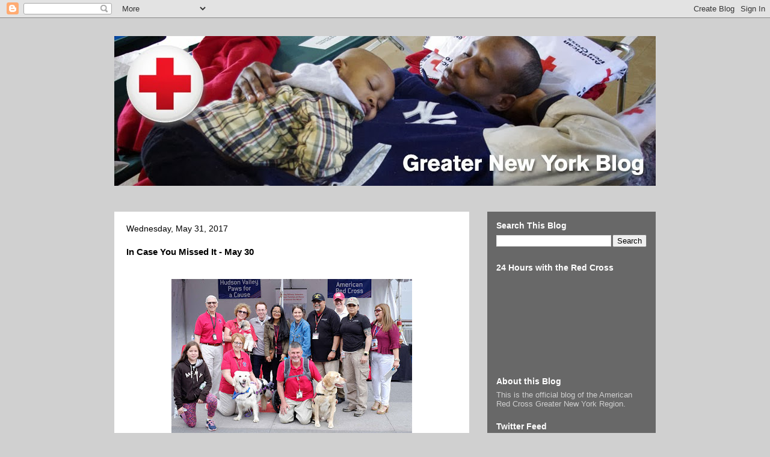

--- FILE ---
content_type: text/plain
request_url: https://www.google-analytics.com/j/collect?v=1&_v=j102&a=1695953059&t=pageview&_s=1&dl=https%3A%2F%2Fwww.redcrossnyblog.org%2F2017%2F05%2Fin-case-you-missed-it-may-30.html&ul=en-us%40posix&dt=American%20Red%20Cross%20Greater%20New%20York%20Blog%3A%20In%20Case%20You%20Missed%20It%20-%20May%2030&sr=1280x720&vp=1280x720&_u=IEBAAEABAAAAACAAI~&jid=1203654170&gjid=1552265724&cid=319949604.1769011645&tid=UA-4943812-4&_gid=666086861.1769011645&_r=1&_slc=1&z=93024794
body_size: -452
content:
2,cG-74WQD7X3TX